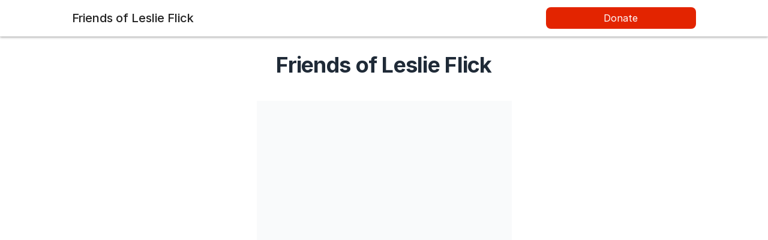

--- FILE ---
content_type: application/javascript; charset=UTF-8
request_url: https://donorbox.org/cdn-cgi/challenge-platform/h/g/scripts/jsd/fc21b7e0d793/main.js?
body_size: 4808
content:
window._cf_chl_opt={oPNF3:'g'};~function(D2,l,Z,A,v,c,f,M,k){D2=g,function(P,K,Db,D1,G,a){for(Db={P:378,K:417,G:421,a:432,Y:370,B:413,J:340,i:406,j:452,H:369,T:430,F:437},D1=g,G=P();!![];)try{if(a=-parseInt(D1(Db.P))/1*(parseInt(D1(Db.K))/2)+parseInt(D1(Db.G))/3*(-parseInt(D1(Db.a))/4)+parseInt(D1(Db.Y))/5*(parseInt(D1(Db.B))/6)+-parseInt(D1(Db.J))/7+parseInt(D1(Db.i))/8*(-parseInt(D1(Db.j))/9)+parseInt(D1(Db.H))/10+parseInt(D1(Db.T))/11*(parseInt(D1(Db.F))/12),K===a)break;else G.push(G.shift())}catch(Y){G.push(G.shift())}}(D,676872),l=this||self,Z=l[D2(353)],A=U(),v={},v[D2(386)]='o',v[D2(361)]='s',v[D2(368)]='u',v[D2(344)]='z',v[D2(390)]='n',v[D2(445)]='I',v[D2(389)]='b',c=v,l[D2(365)]=function(P,K,G,Y,DH,Dj,Di,DS,J,i,j,H,T,F){if(DH={P:349,K:366,G:364,a:349,Y:436,B:392,J:341,i:341,j:388,H:411,T:425,F:357,e:342},Dj={P:407,K:425,G:401},Di={P:446,K:450,G:337,a:433},DS=D2,null===K||K===void 0)return Y;for(J=z(K),P[DS(DH.P)][DS(DH.K)]&&(J=J[DS(DH.G)](P[DS(DH.a)][DS(DH.K)](K))),J=P[DS(DH.Y)][DS(DH.B)]&&P[DS(DH.J)]?P[DS(DH.Y)][DS(DH.B)](new P[(DS(DH.i))](J)):function(y,Dr,Q){for(Dr=DS,y[Dr(Dj.P)](),Q=0;Q<y[Dr(Dj.K)];y[Q+1]===y[Q]?y[Dr(Dj.G)](Q+1,1):Q+=1);return y}(J),i='nAsAaAb'.split('A'),i=i[DS(DH.j)][DS(DH.H)](i),j=0;j<J[DS(DH.T)];H=J[j],T=h(P,K,H),i(T)?(F=T==='s'&&!P[DS(DH.F)](K[H]),DS(DH.e)===G+H?B(G+H,T):F||B(G+H,K[H])):B(G+H,T),j++);return Y;function B(y,Q,Du){Du=g,Object[Du(Di.P)][Du(Di.K)][Du(Di.G)](Y,Q)||(Y[Q]=[]),Y[Q][Du(Di.a)](y)}},f=D2(393)[D2(435)](';'),M=f[D2(388)][D2(411)](f),l[D2(410)]=function(P,K,DF,Dl,G,Y,B,J){for(DF={P:456,K:425,G:387,a:433,Y:359},Dl=D2,G=Object[Dl(DF.P)](K),Y=0;Y<G[Dl(DF.K)];Y++)if(B=G[Y],B==='f'&&(B='N'),P[B]){for(J=0;J<K[G[Y]][Dl(DF.K)];-1===P[B][Dl(DF.G)](K[G[Y]][J])&&(M(K[G[Y]][J])||P[B][Dl(DF.a)]('o.'+K[G[Y]][J])),J++);}else P[B]=K[G[Y]][Dl(DF.Y)](function(i){return'o.'+i})},k=function(Dw,DW,Dn,Dx,Dy,Do,K,G,a){return Dw={P:412,K:400},DW={P:431,K:431,G:433,a:431,Y:431,B:355,J:431,i:363,j:363,H:431},Dn={P:425},Dx={P:425,K:363,G:446,a:450,Y:337,B:337,J:446,i:450,j:337,H:424,T:433,F:433,e:433,y:424,Q:433,x:431,C:433,n:450,W:337,d:433,s:424,R:433,N:433,D0:433,DC:433,Dn:433,DW:355},Dy={P:376,K:363},Do=D2,K=String[Do(Dw.P)],G={'h':function(Y){return null==Y?'':G.g(Y,6,function(B,DL){return DL=g,DL(Dy.P)[DL(Dy.K)](B)})},'g':function(Y,B,J,DV,i,j,H,T,F,y,Q,x,C,W,s,R,N,D0){if(DV=Do,Y==null)return'';for(j={},H={},T='',F=2,y=3,Q=2,x=[],C=0,W=0,s=0;s<Y[DV(Dx.P)];s+=1)if(R=Y[DV(Dx.K)](s),Object[DV(Dx.G)][DV(Dx.a)][DV(Dx.Y)](j,R)||(j[R]=y++,H[R]=!0),N=T+R,Object[DV(Dx.G)][DV(Dx.a)][DV(Dx.B)](j,N))T=N;else{if(Object[DV(Dx.J)][DV(Dx.i)][DV(Dx.j)](H,T)){if(256>T[DV(Dx.H)](0)){for(i=0;i<Q;C<<=1,W==B-1?(W=0,x[DV(Dx.T)](J(C)),C=0):W++,i++);for(D0=T[DV(Dx.H)](0),i=0;8>i;C=1&D0|C<<1,B-1==W?(W=0,x[DV(Dx.F)](J(C)),C=0):W++,D0>>=1,i++);}else{for(D0=1,i=0;i<Q;C=D0|C<<1.24,B-1==W?(W=0,x[DV(Dx.e)](J(C)),C=0):W++,D0=0,i++);for(D0=T[DV(Dx.y)](0),i=0;16>i;C=C<<1.92|1.5&D0,B-1==W?(W=0,x[DV(Dx.Q)](J(C)),C=0):W++,D0>>=1,i++);}F--,F==0&&(F=Math[DV(Dx.x)](2,Q),Q++),delete H[T]}else for(D0=j[T],i=0;i<Q;C=C<<1.46|D0&1.05,B-1==W?(W=0,x[DV(Dx.C)](J(C)),C=0):W++,D0>>=1,i++);T=(F--,F==0&&(F=Math[DV(Dx.x)](2,Q),Q++),j[N]=y++,String(R))}if(T!==''){if(Object[DV(Dx.J)][DV(Dx.n)][DV(Dx.W)](H,T)){if(256>T[DV(Dx.H)](0)){for(i=0;i<Q;C<<=1,W==B-1?(W=0,x[DV(Dx.d)](J(C)),C=0):W++,i++);for(D0=T[DV(Dx.s)](0),i=0;8>i;C=1&D0|C<<1,W==B-1?(W=0,x[DV(Dx.R)](J(C)),C=0):W++,D0>>=1,i++);}else{for(D0=1,i=0;i<Q;C=D0|C<<1.12,B-1==W?(W=0,x[DV(Dx.N)](J(C)),C=0):W++,D0=0,i++);for(D0=T[DV(Dx.y)](0),i=0;16>i;C=C<<1|1&D0,B-1==W?(W=0,x[DV(Dx.d)](J(C)),C=0):W++,D0>>=1,i++);}F--,0==F&&(F=Math[DV(Dx.x)](2,Q),Q++),delete H[T]}else for(D0=j[T],i=0;i<Q;C=C<<1|1.8&D0,W==B-1?(W=0,x[DV(Dx.D0)](J(C)),C=0):W++,D0>>=1,i++);F--,0==F&&Q++}for(D0=2,i=0;i<Q;C=D0&1.14|C<<1,W==B-1?(W=0,x[DV(Dx.DC)](J(C)),C=0):W++,D0>>=1,i++);for(;;)if(C<<=1,B-1==W){x[DV(Dx.Dn)](J(C));break}else W++;return x[DV(Dx.DW)]('')},'j':function(Y,DC,Dm){return DC={P:424},Dm=Do,Y==null?'':''==Y?null:G.i(Y[Dm(Dn.P)],32768,function(B,DU){return DU=Dm,Y[DU(DC.P)](B)})},'i':function(Y,B,J,Dt,i,j,H,T,F,y,Q,x,C,W,s,R,D0,N){for(Dt=Do,i=[],j=4,H=4,T=3,F=[],x=J(0),C=B,W=1,y=0;3>y;i[y]=y,y+=1);for(s=0,R=Math[Dt(DW.P)](2,2),Q=1;R!=Q;N=C&x,C>>=1,0==C&&(C=B,x=J(W++)),s|=(0<N?1:0)*Q,Q<<=1);switch(s){case 0:for(s=0,R=Math[Dt(DW.P)](2,8),Q=1;R!=Q;N=x&C,C>>=1,C==0&&(C=B,x=J(W++)),s|=(0<N?1:0)*Q,Q<<=1);D0=K(s);break;case 1:for(s=0,R=Math[Dt(DW.K)](2,16),Q=1;Q!=R;N=x&C,C>>=1,0==C&&(C=B,x=J(W++)),s|=Q*(0<N?1:0),Q<<=1);D0=K(s);break;case 2:return''}for(y=i[3]=D0,F[Dt(DW.G)](D0);;){if(W>Y)return'';for(s=0,R=Math[Dt(DW.a)](2,T),Q=1;Q!=R;N=C&x,C>>=1,C==0&&(C=B,x=J(W++)),s|=Q*(0<N?1:0),Q<<=1);switch(D0=s){case 0:for(s=0,R=Math[Dt(DW.K)](2,8),Q=1;R!=Q;N=x&C,C>>=1,C==0&&(C=B,x=J(W++)),s|=Q*(0<N?1:0),Q<<=1);i[H++]=K(s),D0=H-1,j--;break;case 1:for(s=0,R=Math[Dt(DW.Y)](2,16),Q=1;Q!=R;N=x&C,C>>=1,C==0&&(C=B,x=J(W++)),s|=(0<N?1:0)*Q,Q<<=1);i[H++]=K(s),D0=H-1,j--;break;case 2:return F[Dt(DW.B)]('')}if(j==0&&(j=Math[Dt(DW.J)](2,T),T++),i[D0])D0=i[D0];else if(H===D0)D0=y+y[Dt(DW.i)](0);else return null;F[Dt(DW.G)](D0),i[H++]=y+D0[Dt(DW.j)](0),j--,y=D0,j==0&&(j=Math[Dt(DW.H)](2,T),T++)}}},a={},a[Do(Dw.K)]=G.h,a}(),I();function X(De,DZ,G,a,Y,B,J){DZ=(De={P:451,K:398,G:405,a:343,Y:427,B:371,J:377,i:448,j:422,H:409,T:347,F:371,e:338},D2);try{return G=Z[DZ(De.P)](DZ(De.K)),G[DZ(De.G)]=DZ(De.a),G[DZ(De.Y)]='-1',Z[DZ(De.B)][DZ(De.J)](G),a=G[DZ(De.i)],Y={},Y=Ntxi4(a,a,'',Y),Y=Ntxi4(a,a[DZ(De.j)]||a[DZ(De.H)],'n.',Y),Y=Ntxi4(a,G[DZ(De.T)],'d.',Y),Z[DZ(De.F)][DZ(De.e)](G),B={},B.r=Y,B.e=null,B}catch(i){return J={},J.r={},J.e=i,J}}function o(P,Dh,D3){return Dh={P:362},D3=D2,Math[D3(Dh.P)]()<P}function U(DI,DD){return DI={P:443,K:443},DD=D2,crypto&&crypto[DD(DI.P)]?crypto[DD(DI.K)]():''}function O(G,a,g1,Dc,Y,B){if(g1={P:428,K:354,G:379,a:397,Y:352,B:442,J:354,i:383,j:372,H:397,T:434,F:444,e:372},Dc=D2,!G[Dc(g1.P)])return;a===Dc(g1.K)?(Y={},Y[Dc(g1.G)]=Dc(g1.a),Y[Dc(g1.Y)]=G.r,Y[Dc(g1.B)]=Dc(g1.J),l[Dc(g1.i)][Dc(g1.j)](Y,'*')):(B={},B[Dc(g1.G)]=Dc(g1.H),B[Dc(g1.Y)]=G.r,B[Dc(g1.B)]=Dc(g1.T),B[Dc(g1.F)]=a,l[Dc(g1.i)][Dc(g1.e)](B,'*'))}function I(g0,DN,Ds,DA,P,K,G,a,Y){if(g0={P:358,K:428,G:453,a:381,Y:429,B:374,J:373},DN={P:453,K:381,G:373},Ds={P:447},DA=D2,P=l[DA(g0.P)],!P)return;if(!V())return;(K=![],G=P[DA(g0.K)]===!![],a=function(DE,B){if(DE=DA,!K){if(K=!![],!V())return;B=X(),m(B.r,function(J){O(P,J)}),B.e&&E(DE(Ds.P),B.e)}},Z[DA(g0.G)]!==DA(g0.a))?a():l[DA(g0.Y)]?Z[DA(g0.Y)](DA(g0.B),a):(Y=Z[DA(g0.J)]||function(){},Z[DA(g0.J)]=function(Dv){Dv=DA,Y(),Z[Dv(DN.P)]!==Dv(DN.K)&&(Z[Dv(DN.G)]=Y,a())})}function b(P,K,Da,DP){return Da={P:335,K:335,G:446,a:419,Y:337,B:387,J:391},DP=D2,K instanceof P[DP(Da.P)]&&0<P[DP(Da.K)][DP(Da.G)][DP(Da.a)][DP(Da.Y)](K)[DP(Da.B)](DP(Da.J))}function m(P,K,Dk,DX,Dq,DM,D6,G,a,Y){Dk={P:358,K:416,G:348,a:334,Y:454,B:339,J:356,i:351,j:350,H:428,T:375,F:404,e:414,y:396,Q:399,x:399,C:382,n:399,W:428,d:426,s:400,R:438},DX={P:367},Dq={P:420,K:420,G:354,a:380,Y:420},DM={P:375},D6=D2,G=l[D6(Dk.P)],console[D6(Dk.K)](l[D6(Dk.G)]),a=new l[(D6(Dk.a))](),a[D6(Dk.Y)](D6(Dk.B),D6(Dk.J)+l[D6(Dk.G)][D6(Dk.i)]+D6(Dk.j)+G.r),G[D6(Dk.H)]&&(a[D6(Dk.T)]=5e3,a[D6(Dk.F)]=function(D7){D7=D6,K(D7(DM.P))}),a[D6(Dk.e)]=function(D8){D8=D6,a[D8(Dq.P)]>=200&&a[D8(Dq.K)]<300?K(D8(Dq.G)):K(D8(Dq.a)+a[D8(Dq.Y)])},a[D6(Dk.y)]=function(D9){D9=D6,K(D9(DX.P))},Y={'t':L(),'lhr':Z[D6(Dk.Q)]&&Z[D6(Dk.x)][D6(Dk.C)]?Z[D6(Dk.n)][D6(Dk.C)]:'','api':G[D6(Dk.W)]?!![]:![],'payload':P},a[D6(Dk.d)](k[D6(Dk.s)](JSON[D6(Dk.R)](Y)))}function D(g2){return g2='log,6fRMKox,function,toString,status,3qMRNpQ,clientInformation,catch,charCodeAt,length,send,tabIndex,api,addEventListener,385wVNcVY,pow,2279656clGTIq,push,error,split,Array,475788TThqqZ,stringify,jCNy9,HnhLR9,UHTeq3,event,randomUUID,detail,bigint,prototype,error on cf_chl_props,contentWindow,/b/ov1/0.17280501214977384:1768426248:gxDiBLwWNkOOJK0K3anTtEiw2NBMwAWYrQA8zl4Kp2E/,hasOwnProperty,createElement,531GuQlFL,readyState,open,riYFq1,keys,XMLHttpRequest,Function,getPrototypeOf,call,removeChild,POST,7031311MzzhyX,Set,d.cookie,display: none,symbol,GsWUx0,errorInfoObject,contentDocument,_cf_chl_opt,Object,/jsd/oneshot/fc21b7e0d793/0.17280501214977384:1768426248:gxDiBLwWNkOOJK0K3anTtEiw2NBMwAWYrQA8zl4Kp2E/,oPNF3,sid,document,success,join,/cdn-cgi/challenge-platform/h/,isNaN,__CF$cv$params,map,/invisible/jsd,string,random,charAt,concat,Ntxi4,getOwnPropertyNames,xhr-error,undefined,11078900NTrHUR,22485DGppwE,body,postMessage,onreadystatechange,DOMContentLoaded,timeout,hJ8LRi43jbSlCA2HsOUn+gmM5yD0pP9aektuw-QYoG$zZfx6vWXETVB1rqI7dKFcN,appendChild,146116mZRsdD,source,http-code:,loading,href,parent,jsd,ntYsJ1,object,indexOf,includes,boolean,number,[native code],from,_cf_chl_opt;NaZoI3;Bshk0;IzgW1;qzjKa3;GBApq0;giyU9;KutOj0;QgiX4;Khftj4;Lfpaq4;zBhRN3;JSmY9;Ntxi4;oxFY5;TDAZ2;ldLC0,floor,isArray,onerror,cloudflare-invisible,iframe,location,lynA,splice,chctx,syUs3,ontimeout,style,26744XmDVCd,sort,now,navigator,oxFY5,bind,fromCharCode,522LdrGoo,onload,KljLg4'.split(','),D=function(){return g2},D()}function z(P,DJ,DG,K){for(DJ={P:364,K:456,G:336},DG=D2,K=[];null!==P;K=K[DG(DJ.P)](Object[DG(DJ.K)](P)),P=Object[DG(DJ.G)](P));return K}function L(Dz,D4,P){return Dz={P:358,K:394},D4=D2,P=l[D4(Dz.P)],Math[D4(Dz.K)](+atob(P.t))}function E(a,Y,DO,Dg,B,J,i,j,H,T,F,y){if(DO={P:439,K:345,G:358,a:356,Y:348,B:351,J:449,i:360,j:334,H:454,T:339,F:375,e:404,y:415,Q:403,x:348,C:440,n:348,W:441,d:455,s:385,R:346,N:402,D0:379,Da:384,DY:426,DB:400},Dg=D2,!o(0))return![];J=(B={},B[Dg(DO.P)]=a,B[Dg(DO.K)]=Y,B);try{i=l[Dg(DO.G)],j=Dg(DO.a)+l[Dg(DO.Y)][Dg(DO.B)]+Dg(DO.J)+i.r+Dg(DO.i),H=new l[(Dg(DO.j))](),H[Dg(DO.H)](Dg(DO.T),j),H[Dg(DO.F)]=2500,H[Dg(DO.e)]=function(){},T={},T[Dg(DO.y)]=l[Dg(DO.Y)][Dg(DO.y)],T[Dg(DO.Q)]=l[Dg(DO.x)][Dg(DO.Q)],T[Dg(DO.C)]=l[Dg(DO.n)][Dg(DO.C)],T[Dg(DO.W)]=l[Dg(DO.x)][Dg(DO.d)],T[Dg(DO.s)]=A,F=T,y={},y[Dg(DO.R)]=J,y[Dg(DO.N)]=F,y[Dg(DO.D0)]=Dg(DO.Da),H[Dg(DO.DY)](k[Dg(DO.DB)](y))}catch(Q){}}function V(Df,D5,P,K,G){return Df={P:394,K:408},D5=D2,P=3600,K=L(),G=Math[D5(Df.P)](Date[D5(Df.K)]()/1e3),G-K>P?![]:!![]}function h(P,K,G,DB,DK,Y,B){DK=(DB={P:386,K:418,G:423,a:436,Y:395,B:418},D2);try{Y=K[G]}catch(J){return'i'}if(null==Y)return void 0===Y?'u':'x';if(DK(DB.P)==typeof Y)try{if(DK(DB.K)==typeof Y[DK(DB.G)])return Y[DK(DB.G)](function(){}),'p'}catch(i){}return P[DK(DB.a)][DK(DB.Y)](Y)?'a':Y===P[DK(DB.a)]?'C':!0===Y?'T':Y===!1?'F':(B=typeof Y,DK(DB.B)==B?b(P,Y)?'N':'f':c[B]||'?')}function g(P,K,G,u){return P=P-334,G=D(),u=G[P],u}}()